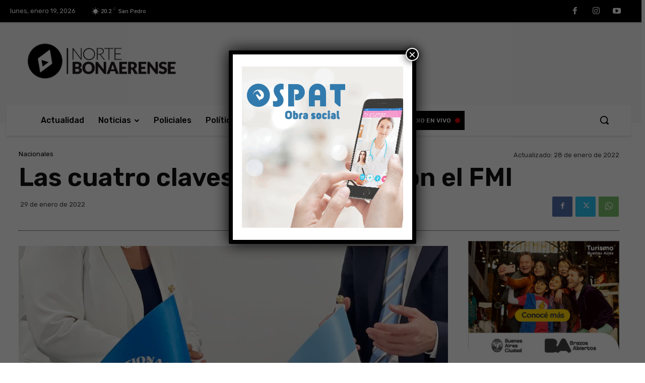

--- FILE ---
content_type: text/html; charset=UTF-8
request_url: https://nortebonaerense.com.ar/wp-admin/admin-ajax.php?td_theme_name=Newspaper&v=12.6.6
body_size: 43
content:
{"17951":15}